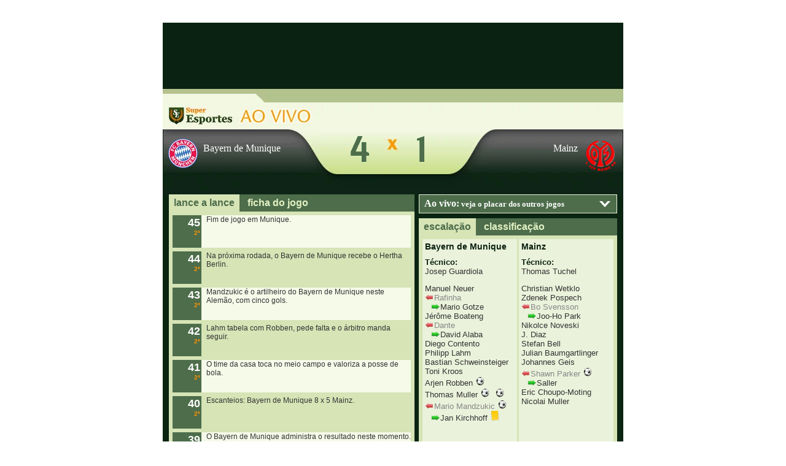

--- FILE ---
content_type: text/html
request_url: https://www.mg.superesportes.com.br/app/ao-vivo/2013/alemao/2013/10/19/ao_vivo_v2,40303/bayern-de-munique-x-mainz.shtml
body_size: 11293
content:

<!DOCTYPE html PUBLIC "-//W3C//DTD XHTML 1.0 Strict//EN" "https://www.w3.org/TR/xhtml1/DTD/xhtml1-strict.dtd">
<html xmlns="https://www.w3.org/1999/xhtml">
<head>
  <title>Superesportes - Bayern de Munique X Mainz</title>
  <meta name="keywords" content="aovivo, placar, futebol, futebol mineiro, futebol brasileiro, futebol internacional, tempo real, ao vivo" />
  <meta name="DC.date.created" content="2013-10-19 11:30:00" />
  <meta name="title" content="Superesportes - Bayern de Munique X Mainz" />
  <meta name="editoria" content="Alemão"/>
  <link rel="stylesheet" type="text/css" href="https://css.mg.superesportes.com.br/blogs_e_colunas/chamada_blogs_capasuper.css" />
  <script type="text/javascript" src="https://js.mg.superesportes.com.br/uaibanner8.js" ></script>
  <link rel="alternate" type="application/rss+xml" title="RSS" href="https://rss.mg.superesportes.com.br/rss,da_aovivo_126952548487.xml"/>

   <script type="text/javascript">var AUTORES_NOTICIA = "";</script>
  <meta http-equiv="Content-Type" content="text/html; charset=iso-8859-1" />
  <link href="https://css.mg.superesportes.com.br/aovivo.css" type="text/css" rel="stylesheet" />
  <link rel="shortcut icon" href="imgs/favicon.ico" type="image/x-icon" />  
  <script type="text/javascript" src="https://js.mg.superesportes.com.br/googleanalytics.js"></script>
  <script src="https://js.mg.superesportes.com.br/fixpng.js" type="text/javascript"></script>
  <script type="text/javascript" src="https://js.mg.superesportes.com.br/googleanalyticsx.js"></script>
  <script src="https://js.mg.superesportes.com.br/orelinhas.js" type="text/javascript"></script>
  


<!-- DECLARACAO TAGS DFP -->

<script type="text/javascript">
(function(){
	var useSSL = 'https:' == document.location.protocol;
	var src = (useSSL ? 'https:' : 'https:') + '//www.googletagservices.com/tag/js/gpt.js';
	document.write('<scr' + 'ipt src="' + src + '"><' + '/scr' + 'ipt>');
})();
</script>

<script type='text/javascript'>

var slot1 = googletag.defineSlot('/6887/uai/superesportes-mg/ao-vivo',[[728,90]],'superbanner-728x90-1').setTargeting('pos',['1']).addService(googletag.pubads());
var slot2 = googletag.defineOutOfPageSlot('/6887/uai/superesportes-mg/ao-vivo','dhtml-1x1-1').setTargeting('formato',['dhtml-1x1']).setTargeting('pos',['1']).addService(googletag.pubads());
googletag.pubads().setTargeting('resolucao',screen.width+'x'+screen.height);
var dispositivo=0;if(screen.width<480){var dispositivo="celular"}else if(screen.width<762){var dispositivo="tablet"}else{var dispositivo="desktop"}googletag.pubads().setTargeting("dispositivo",dispositivo)
googletag.pubads().setTargeting("urldata",window.location.href.split(/\/|,|\.|\&/));
googletag.pubads().setTargeting("titleofpage",document.title);
googletag.pubads().collapseEmptyDivs();
googletag.pubads().enableSyncRendering();

var showdfp=true;var metas=document.getElementsByTagName("meta");for(var x=0,y=metas.length;x<y;x++){if(metas[x].name.toLowerCase()=="keywords"&&metas[x].content.toLowerCase().indexOf("18")!=-1){showdfp=false}}
if(typeof showdfp != 'undefined'){if(showdfp){googletag.enableServices();}}else{googletag.enableServices();}

</script>

<!-- FIM - DECLARACAO TAGS DFP -->




</head>
<body onload="correctPNG();">
<iframe width="100%" height="33" frameborder="0" src="https://barra.uai.com.br/2012/barrauai2012_f.html"> </iframe>
<!------------------------------===========[[ TOPO ]]===========------------------------------>
<div class="container">
    <div class="publicidade" style="position: relative; height: 90px;">

  <div id='superbanner-728x90-1'>
	<script type='text/javascript'>
			googletag.display('superbanner-728x90-1');
	</script>
</div>

</div>

    <div class="topo">
        <div class="menu">
</div>

        <div class="cabecalho" on-error="diagramacao">
                       <div onclick="window.open('https://www.superesportes.com.br','blank')" style="height: 50px; width: 300px; position: absolute; cursor: pointer;"><!-- --></div>

    <div style="position:absolute;margin:0 0 0 546px;*margin:0 0 0 296px;">
       <img src="https://imgs.mg.superesportes.com.br/icones_copadomundo/oferecimento_aovivo.gif" border="0" />
    </div>

    
        <div id="div_radio" class="radio" style="display:none">
		<img id="url_radio"
       onclick="javascript:abrePopup(); return false;"
       src="https://imgs.mg.superesportes.com.br/radio.jpg"
       border="0" style="cursor:pointer" />
        </div>
    
    
	<div class="tempo">
    		<!--15:22-->
	        <br /><!--1° tempo-->
	</div>

	
	    
    		<div class="time1">
    			<img width="50"
            src="https://imgs.mg.superesportes.com.br/bay.png"
            on-error="" /> <p>Bayern de Munique</p>
	        </div>
	        
        	<div class="placar1">
    			<img src="https://imgs.mg.superesportes.com.br/num4.gif" />
	        </div>
		
	
	
	    
    		<div class="time2">
    			<img width="50"
            src="https://imgs.mg.superesportes.com.br/mai.png"
            on-error="" /> <p>Mainz</p>
	        </div>
	        
        	<div class="placar2">
    			<img src="https://imgs.mg.superesportes.com.br/num1.gif" />
	        </div>
		
	
	</div>


<script type="text/javascript">
onload = function(){
  atualizacaoAutomatica = setInterval('window.location.reload()', 30000);
  v_div_radio = document.getElementById('div_radio');
  v_url_radio = document.getElementById('url_radio');
  url = v_url_radio.getAttribute('url')
  if(url){
    v_div_radio.style.display = 'block';
  }
}

outroJogo = function(obj){
    window.open(obj.value,'_blank')
}

abrePopup = function(){
    el_radio = document.getElementById('url_radio')
    url = el_radio.getAttribute('url')
    if(url.indexOf('itatiaia')!= -1){
	    window.open(url,'_blank','toolbar=0,location=0,directories=0,status=0,menubar=0,resizable=0,noresize,width=360,height=630');
    }	
    if(url.indexOf('tupi')!= -1){
	    window.open(url,'_blank','toolbar=0,location=0,directories=0,status=0,menubar=0,resizable=0,noresize,width=730,height=450');
    }
}

</script>

    </div>
<!------------------------------===========[[ BASE 1 ]]===========------------------------------>
    <div class="jogo">
        <div class="col_esq">
            <div class="menu">
                <a href="javascript:orelinhasv2(1)" class="selecionado" id="linkaba_esquerda_1">lance a lance</a>
                <a href="javascript:orelinhasv2(2)" id="linkaba_esquerda_2">ficha do jogo</a>
                <!--<a href="javascript:orelinhasv2(3)" id="linkaba_esquerda_3">participe</a>-->
                <div class="cb"><!-- --></div>
            </div>
            
<div class="info" id="aba_esquerda_1" style="display:block">

            	<div class="zebra_clara">
                	<div class="tempo">
                    	45
                        <div class="tempo2">
                        2º
                        
                        </div>
                    </div>
                    <div class="txt">
                        
                    	Fim de jogo em Munique.
                    </div>
                    <div class="cb"><!-- --></div>
                </div>


            	<div class="zebra_escura">
                	<div class="tempo">
                    	44
                        <div class="tempo2">
                        2º
                        
                        </div>
                    </div>
                    <div class="txt">
                        
                    	Na próxima rodada, o Bayern de Munique recebe o Hertha Berlin.
                    </div>
                    <div class="cb"><!-- --></div>
                </div>


            	<div class="zebra_clara">
                	<div class="tempo">
                    	43
                        <div class="tempo2">
                        2º
                        
                        </div>
                    </div>
                    <div class="txt">
                        
                    	Mandzukic é o artilheiro do Bayern de Munique neste Alemão, com cinco gols.
                    </div>
                    <div class="cb"><!-- --></div>
                </div>


            	<div class="zebra_escura">
                	<div class="tempo">
                    	42
                        <div class="tempo2">
                        2º
                        
                        </div>
                    </div>
                    <div class="txt">
                        
                    	Lahm tabela com Robben, pede falta e o árbitro manda seguir.
                    </div>
                    <div class="cb"><!-- --></div>
                </div>


            	<div class="zebra_clara">
                	<div class="tempo">
                    	41
                        <div class="tempo2">
                        2º
                        
                        </div>
                    </div>
                    <div class="txt">
                        
                    	O time da casa toca no meio campo e valoriza a posse de bola.
                    </div>
                    <div class="cb"><!-- --></div>
                </div>


            	<div class="zebra_escura">
                	<div class="tempo">
                    	40
                        <div class="tempo2">
                        2º
                        
                        </div>
                    </div>
                    <div class="txt">
                        
                    	Escanteios: Bayern de Munique 8 x 5 Mainz.
                    </div>
                    <div class="cb"><!-- --></div>
                </div>


            	<div class="zebra_clara">
                	<div class="tempo">
                    	39
                        <div class="tempo2">
                        2º
                        
                        </div>
                    </div>
                    <div class="txt">
                        
                    	O Bayern de Munique administra o resultado neste momento.
                    </div>
                    <div class="cb"><!-- --></div>
                </div>


            	<div class="zebra_escura">
                	<div class="tempo">
                    	38
                        <div class="tempo2">
                        2º
                        
                        </div>
                    </div>
                    <div class="txt">
                        
                    	Jogos em andamento: Borussia Dortmund 1 X 0 Hannover, Werder Bremen 0 X 0 Freiburg, Eintracht Braunschweig 2 X 2 Schalke 04 e Eintracht Frankfurt 1 X 0 Nuremberg.

                    </div>
                    <div class="cb"><!-- --></div>
                </div>


            	<div class="zebra_clara">
                	<div class="tempo">
                    	37
                        <div class="tempo2">
                        2º
                        
                        </div>
                    </div>
                    <div class="txt">
                        
                    	Faltas cometidas: Bayern de Munique 11 x 12 Mainz.
                    </div>
                    <div class="cb"><!-- --></div>
                </div>


            	<div class="zebra_escura">
                	<div class="tempo">
                    	36
                        <div class="tempo2">
                        2º
                        
                        </div>
                    </div>
                    <div class="txt">
                        
                    	Este é o terceiro gol de Muller neste Alemão.
                    </div>
                    <div class="cb"><!-- --></div>
                </div>


            	<div class="zebra_clara">
                	<div class="tempo">
                    	35
                        <div class="tempo2">
                        2º
                        
                        </div>
                    </div>
                    <div class="txt">
                        <img src="https://imgs.mg.superesportes.com.br/gol.png" />
                    	GOOOLLL DO BAYERN DE MUNIQUE!!!!! Muller cobra o pênalti no canto direito e o goleiro cai para o outro lado.
                    </div>
                    <div class="cb"><!-- --></div>
                </div>


            	<div class="zebra_escura">
                	<div class="tempo">
                    	35
                        <div class="tempo2">
                        2º
                        
                        </div>
                    </div>
                    <div class="txt">
                        
                    	GOOOLLL DO BAYERN DE MUNIQUE!!!!!

                    </div>
                    <div class="cb"><!-- --></div>
                </div>


            	<div class="zebra_clara">
                	<div class="tempo">
                    	34
                        <div class="tempo2">
                        2º
                        
                        </div>
                    </div>
                    <div class="txt">
                        
                    	PÊNALTI PARA O BAYERN DE MUNIQUE!!!!! Schweinsteiger é empurrado pelas costas dentro da área.
                    </div>
                    <div class="cb"><!-- --></div>
                </div>


            	<div class="zebra_escura">
                	<div class="tempo">
                    	33
                        <div class="tempo2">
                        2º
                        
                        </div>
                    </div>
                    <div class="txt">
                        <img src="https://imgs.mg.superesportes.com.br/jogador_substituir.png" />
                    	O Mainz mexe. Parker sai para a entrada de Saller.
                    </div>
                    <div class="cb"><!-- --></div>
                </div>


            	<div class="zebra_clara">
                	<div class="tempo">
                    	32
                        <div class="tempo2">
                        2º
                        
                        </div>
                    </div>
                    <div class="txt">
                        
                    	Geis cobra falta frontal e Neuer encaixa no meio do gol.
                    </div>
                    <div class="cb"><!-- --></div>
                </div>


            	<div class="zebra_escura">
                	<div class="tempo">
                    	31
                        <div class="tempo2">
                        2º
                        
                        </div>
                    </div>
                    <div class="txt">
                        <img src="https://imgs.mg.superesportes.com.br/cartao_amarelo.png" />
                    	Kirchhoff perde a bola para Muller, faz a falta e recebe amarelo.
                    </div>
                    <div class="cb"><!-- --></div>
                </div>


            	<div class="zebra_clara">
                	<div class="tempo">
                    	30
                        <div class="tempo2">
                        2º
                        
                        </div>
                    </div>
                    <div class="txt">
                        
                    	Finalizações: Bayern de Munique 17 x 12 Mainz.
                    </div>
                    <div class="cb"><!-- --></div>
                </div>


            	<div class="zebra_escura">
                	<div class="tempo">
                    	29
                        <div class="tempo2">
                        2º
                        
                        </div>
                    </div>
                    <div class="txt">
                        
                    	Svensson, do Mainz, tem um grande retrospecto contra o Bayern de Munique: três vitórias, dois empates e apenas uma derrota.
                    </div>
                    <div class="cb"><!-- --></div>
                </div>


            	<div class="zebra_clara">
                	<div class="tempo">
                    	28
                        <div class="tempo2">
                        2º
                        
                        </div>
                    </div>
                    <div class="txt">
                        <img src="https://imgs.mg.superesportes.com.br/jogador_substituir.png" />
                    	Última alteração no time da casa. Kirchhoff entra no lugar de Mandzukic, que sai bravo.
                    </div>
                    <div class="cb"><!-- --></div>
                </div>


            	<div class="zebra_escura">
                	<div class="tempo">
                    	27
                        <div class="tempo2">
                        2º
                        
                        </div>
                    </div>
                    <div class="txt">
                        
                    	Jogos em andamento: Borussia Dortmund 1 X 0 Hannover, Werder Bremen 0 X 0 Freiburg, Eintracht Braunschweig 2 X 2 Schalke 04 e Eintracht Frankfurt 1 X 0 Nuremberg.
                    </div>
                    <div class="cb"><!-- --></div>
                </div>


            	<div class="zebra_clara">
                	<div class="tempo">
                    	26
                        <div class="tempo2">
                        2º
                        
                        </div>
                    </div>
                    <div class="txt">
                        
                    	Mandzukic é flagrado em posição de impedimento.
                    </div>
                    <div class="cb"><!-- --></div>
                </div>


            	<div class="zebra_escura">
                	<div class="tempo">
                    	25
                        <div class="tempo2">
                        2º
                        
                        </div>
                    </div>
                    <div class="txt">
                        
                    	UUUUUHHHHH!!!!! Robben cruza da esquerda, Kroos finaliza de esquerda e Wetklo faz uma grande defesa.
                    </div>
                    <div class="cb"><!-- --></div>
                </div>


            	<div class="zebra_clara">
                	<div class="tempo">
                    	24
                        <div class="tempo2">
                        2º
                        
                        </div>
                    </div>
                    <div class="txt">
                        
                    	Este é o quinto gol de Mandzukic neste Alemão.
                    </div>
                    <div class="cb"><!-- --></div>
                </div>


            	<div class="zebra_escura">
                	<div class="tempo">
                    	23
                        <div class="tempo2">
                        2º
                        
                        </div>
                    </div>
                    <div class="txt">
                        <img src="https://imgs.mg.superesportes.com.br/gol.png" />
                    	GOOOLLL DO BAYERN DE MUNIQUE!!!!! Gotze cruza rasteiro da direita e Mandzukic aparece dentro da pequena área para completar.
                    </div>
                    <div class="cb"><!-- --></div>
                </div>


            	<div class="zebra_clara">
                	<div class="tempo">
                    	23
                        <div class="tempo2">
                        2º
                        
                        </div>
                    </div>
                    <div class="txt">
                        
                    	GOOOLLL DO BAYERN DE MUNIQUE!!!!!
                    </div>
                    <div class="cb"><!-- --></div>
                </div>


            	<div class="zebra_escura">
                	<div class="tempo">
                    	22
                        <div class="tempo2">
                        2º
                        
                        </div>
                    </div>
                    <div class="txt">
                        
                    	UUUUUHHHHH!!!!! Parker chuta rasteiro da entrada da área e assusta Neuer.
                    </div>
                    <div class="cb"><!-- --></div>
                </div>


            	<div class="zebra_clara">
                	<div class="tempo">
                    	21
                        <div class="tempo2">
                        2º
                        
                        </div>
                    </div>
                    <div class="txt">
                        
                    	UUUUUHHHHH!!!!! Geis bate escanteio da esquerda e Moting cabeceia à esquerda do gol com perigo.
                    </div>
                    <div class="cb"><!-- --></div>
                </div>


            	<div class="zebra_escura">
                	<div class="tempo">
                    	20
                        <div class="tempo2">
                        2º
                        
                        </div>
                    </div>
                    <div class="txt">
                        
                    	UUUUUHHHHH!!!!! Após cobrança de escanteio ensaiada, Moting solta uma e Neuer espalma.
                    </div>
                    <div class="cb"><!-- --></div>
                </div>


            	<div class="zebra_clara">
                	<div class="tempo">
                    	19
                        <div class="tempo2">
                        2º
                        
                        </div>
                    </div>
                    <div class="txt">
                        
                    	UUUUUHHHHH!!!!! Muller recebe passe em profundidade e chuta cruzado para boa defesa de Neuer.
                    </div>
                    <div class="cb"><!-- --></div>
                </div>


            	<div class="zebra_escura">
                	<div class="tempo">
                    	18
                        <div class="tempo2">
                        2º
                        
                        </div>
                    </div>
                    <div class="txt">
                        
                    	Escanteios: Bayern de Munique 7 x 1 Mainz.
                    </div>
                    <div class="cb"><!-- --></div>
                </div>


            	<div class="zebra_clara">
                	<div class="tempo">
                    	17
                        <div class="tempo2">
                        2º
                        
                        </div>
                    </div>
                    <div class="txt">
                        
                    	Alaba solta uma bomba de longe e isola a bola.
                    </div>
                    <div class="cb"><!-- --></div>
                </div>


            	<div class="zebra_escura">
                	<div class="tempo">
                    	16
                        <div class="tempo2">
                        2º
                        
                        </div>
                    </div>
                    <div class="txt">
                        
                    	Alaba cobra falta de longe e carimba a barreira.
                    </div>
                    <div class="cb"><!-- --></div>
                </div>


            	<div class="zebra_clara">
                	<div class="tempo">
                    	15
                        <div class="tempo2">
                        2º
                        
                        </div>
                    </div>
                    <div class="txt">
                        
                    	O Mainz não consegue passar do meio campo neste segundo tempo.
                    </div>
                    <div class="cb"><!-- --></div>
                </div>


            	<div class="zebra_escura">
                	<div class="tempo">
                    	14
                        <div class="tempo2">
                        2º
                        
                        </div>
                    </div>
                    <div class="txt">
                        
                    	Nas últimas 38 partidas nas quais Ribéry jogou pelo Bayern de Munique no Alemão a equipe não perdeu.
                    </div>
                    <div class="cb"><!-- --></div>
                </div>


            	<div class="zebra_clara">
                	<div class="tempo">
                    	13
                        <div class="tempo2">
                        2º
                        
                        </div>
                    </div>
                    <div class="txt">
                        
                    	Moting chuta forte de fora da área e erra o alvo.
                    </div>
                    <div class="cb"><!-- --></div>
                </div>


            	<div class="zebra_escura">
                	<div class="tempo">
                    	12
                        <div class="tempo2">
                        2º
                        
                        </div>
                    </div>
                    <div class="txt">
                        
                    	Parker é lançado e o impedimento é marcado.
                    </div>
                    <div class="cb"><!-- --></div>
                </div>


            	<div class="zebra_clara">
                	<div class="tempo">
                    	11
                        <div class="tempo2">
                        2º
                        
                        </div>
                    </div>
                    <div class="txt">
                        <img src="https://imgs.mg.superesportes.com.br/jogador_substituir.png" />
                    	Primeira alteração no Mainz. Park entra no lugar de Svensson.
                    </div>
                    <div class="cb"><!-- --></div>
                </div>


            	<div class="zebra_escura">
                	<div class="tempo">
                    	10
                        <div class="tempo2">
                        2º
                        
                        </div>
                    </div>
                    <div class="txt">
                        
                    	Muller recebe dentro da área e o auxiliar ergue a bandeira.
                    </div>
                    <div class="cb"><!-- --></div>
                </div>


            	<div class="zebra_clara">
                	<div class="tempo">
                    	09
                        <div class="tempo2">
                        2º
                        
                        </div>
                    </div>
                    <div class="txt">
                        
                    	Em apenas seis minutos o time da casa vira a partida e continua em cima do Mainz.
                    </div>
                    <div class="cb"><!-- --></div>
                </div>


            	<div class="zebra_escura">
                	<div class="tempo">
                    	08
                        <div class="tempo2">
                        2º
                        
                        </div>
                    </div>
                    <div class="txt">
                        
                    	UUUUUHHHHH!!!!! recebe na entrada da área e chuta forte para Wetklo espalmar.
                    </div>
                    <div class="cb"><!-- --></div>
                </div>


            	<div class="zebra_clara">
                	<div class="tempo">
                    	07
                        <div class="tempo2">
                        2º
                        
                        </div>
                    </div>
                    <div class="txt">
                        
                    	Este é o segundo gol de Muller neste Alemão.
                    </div>
                    <div class="cb"><!-- --></div>
                </div>


            	<div class="zebra_escura">
                	<div class="tempo">
                    	06
                        <div class="tempo2">
                        2º
                        
                        </div>
                    </div>
                    <div class="txt">
                        <img src="https://imgs.mg.superesportes.com.br/gol.png" />
                    	GOOOLLL DO BAYERN DE MUNIQUE!!!!! Lahm cruza rasteiro da direita, Gotze escora, Robben toca para o meio da área e Muller completa para as redes.
                    </div>
                    <div class="cb"><!-- --></div>
                </div>


            	<div class="zebra_clara">
                	<div class="tempo">
                    	05
                        <div class="tempo2">
                        2º
                        
                        </div>
                    </div>
                    <div class="txt">
                        
                    	Este é o terceiro gol de Robben neste Alemão.
                    </div>
                    <div class="cb"><!-- --></div>
                </div>


            	<div class="zebra_escura">
                	<div class="tempo">
                    	04
                        <div class="tempo2">
                        2º
                        
                        </div>
                    </div>
                    <div class="txt">
                        <img src="https://imgs.mg.superesportes.com.br/gol.png" />
                    	GOOOLLL DO BAYERN DE MUNIQUE!!!!! Robben recebe ótimo passe de Gotze dentro da área e toca no canto direito de Wetklo. 
                    </div>
                    <div class="cb"><!-- --></div>
                </div>


            	<div class="zebra_clara">
                	<div class="tempo">
                    	03
                        <div class="tempo2">
                        2º
                        
                        </div>
                    </div>
                    <div class="txt">
                        
                    	Muller levanta a bola da direita e Svensson afasta.
                    </div>
                    <div class="cb"><!-- --></div>
                </div>


            	<div class="zebra_escura">
                	<div class="tempo">
                    	02
                        <div class="tempo2">
                        2º
                        
                        </div>
                    </div>
                    <div class="txt">
                        
                    	O Bayern de Munique começa o segundo tempo pressionando o Mainz.
                    </div>
                    <div class="cb"><!-- --></div>
                </div>


            	<div class="zebra_clara">
                	<div class="tempo">
                    	01
                        <div class="tempo2">
                        2º
                        
                        </div>
                    </div>
                    <div class="txt">
                        
                    	Alaba cruza da esquerda e Mandzukic cabeceia para fora.
                    </div>
                    <div class="cb"><!-- --></div>
                </div>


            	<div class="zebra_escura">
                	<div class="tempo">
                    	00
                        <div class="tempo2">
                        2º
                        
                        </div>
                    </div>
                    <div class="txt">
                        <img src="https://imgs.mg.superesportes.com.br/jogador_substituir.png" />
                    	O Bayern de Munique mexe no intervalo. Rafinha sai para a entrada de Gotze.
                    </div>
                    <div class="cb"><!-- --></div>
                </div>


            	<div class="zebra_clara">
                	<div class="tempo">
                    	00
                        <div class="tempo2">
                        2º
                        
                        </div>
                    </div>
                    <div class="txt">
                        
                    	Começa a etapa final.

                    </div>
                    <div class="cb"><!-- --></div>
                </div>


            	<div class="zebra_escura">
                	<div class="tempo">
                    	47
                        <div class="tempo2">
                        1º
                        
                        </div>
                    </div>
                    <div class="txt">
                        
                    	Final do primeiro tempo na Allianz Arena.
                    </div>
                    <div class="cb"><!-- --></div>
                </div>


            	<div class="zebra_clara">
                	<div class="tempo">
                    	46
                        <div class="tempo2">
                        1º
                        
                        </div>
                    </div>
                    <div class="txt">
                        
                    	Geis chuta colocado de fora da área e manda sobre o gol.
                    </div>
                    <div class="cb"><!-- --></div>
                </div>


            	<div class="zebra_escura">
                	<div class="tempo">
                    	45
                        <div class="tempo2">
                        1º
                        
                        </div>
                    </div>
                    <div class="txt">
                        
                    	Este é o primeiro gol de Parker neste Alemão.
                    </div>
                    <div class="cb"><!-- --></div>
                </div>


            	<div class="zebra_clara">
                	<div class="tempo">
                    	44
                        <div class="tempo2">
                        1º
                        
                        </div>
                    </div>
                    <div class="txt">
                        <img src="https://imgs.mg.superesportes.com.br/gol.png" />
                    	GOOOLLL DO MAINZ!!!! Após lançamento longo, Boateng falha e a bola sobra para Parker, que dribla Neuer e manda para as redes.
                    </div>
                    <div class="cb"><!-- --></div>
                </div>


            	<div class="zebra_escura">
                	<div class="tempo">
                    	43
                        <div class="tempo2">
                        1º
                        
                        </div>
                    </div>
                    <div class="txt">
                        
                    	Robben cobra escanteio da direita e Boateng cabeceia para fora.
                    </div>
                    <div class="cb"><!-- --></div>
                </div>


            	<div class="zebra_clara">
                	<div class="tempo">
                    	42
                        <div class="tempo2">
                        1º
                        
                        </div>
                    </div>
                    <div class="txt">
                        <img src="https://imgs.mg.superesportes.com.br/jogador_substituir.png" />
                    	Primeira mudança no Bayern de Munique. Alaba entra no lugar de Dante, machucado.
                    </div>
                    <div class="cb"><!-- --></div>
                </div>


            	<div class="zebra_escura">
                	<div class="tempo">
                    	41
                        <div class="tempo2">
                        1º
                        
                        </div>
                    </div>
                    <div class="txt">
                        
                    	Bell cruza da direita e Neuer vai no alto para ficar com a bola.
                    </div>
                    <div class="cb"><!-- --></div>
                </div>


            	<div class="zebra_clara">
                	<div class="tempo">
                    	40
                        <div class="tempo2">
                        1º
                        
                        </div>
                    </div>
                    <div class="txt">
                        
                    	Moting tente a jogada individual pela esquerda e acaba desarmado por Lahm.
                    </div>
                    <div class="cb"><!-- --></div>
                </div>


            	<div class="zebra_escura">
                	<div class="tempo">
                    	39
                        <div class="tempo2">
                        1º
                        
                        </div>
                    </div>
                    <div class="txt">
                        
                    	Na última rodada, o Mainz empatou em casa com o Hoffenheim em 2 a 2.
                    </div>
                    <div class="cb"><!-- --></div>
                </div>


            	<div class="zebra_clara">
                	<div class="tempo">
                    	38
                        <div class="tempo2">
                        1º
                        
                        </div>
                    </div>
                    <div class="txt">
                        
                    	Dante cai no gramado sentindo uma pancada na perna esquerda e recebe atendimento médico.
                    </div>
                    <div class="cb"><!-- --></div>
                </div>


            	<div class="zebra_escura">
                	<div class="tempo">
                    	37
                        <div class="tempo2">
                        1º
                        
                        </div>
                    </div>
                    <div class="txt">
                        
                    	Muller é lançado no ataque e o auxiliar ergue a bandeira.
                    </div>
                    <div class="cb"><!-- --></div>
                </div>


            	<div class="zebra_clara">
                	<div class="tempo">
                    	36
                        <div class="tempo2">
                        1º
                        
                        </div>
                    </div>
                    <div class="txt">
                        
                    	Finalizações: Bayern de Munique 3 x 3 Mainz.
                    </div>
                    <div class="cb"><!-- --></div>
                </div>


            	<div class="zebra_escura">
                	<div class="tempo">
                    	35
                        <div class="tempo2">
                        1º
                        
                        </div>
                    </div>
                    <div class="txt">
                        
                    	UUUUUHHHHH!!!!! Parker arranca da intermediária e chuta forte com perigo sobre o gol.
                    </div>
                    <div class="cb"><!-- --></div>
                </div>


            	<div class="zebra_clara">
                	<div class="tempo">
                    	34
                        <div class="tempo2">
                        1º
                        
                        </div>
                    </div>
                    <div class="txt">
                        
                    	Robben chuta da entrada da área e manda à esquerda do gol.
                    </div>
                    <div class="cb"><!-- --></div>
                </div>


            	<div class="zebra_escura">
                	<div class="tempo">
                    	33
                        <div class="tempo2">
                        1º
                        
                        </div>
                    </div>
                    <div class="txt">
                        
                    	Parker arrisca da entrada da área e isola a bola.
                    </div>
                    <div class="cb"><!-- --></div>
                </div>


            	<div class="zebra_clara">
                	<div class="tempo">
                    	32
                        <div class="tempo2">
                        1º
                        
                        </div>
                    </div>
                    <div class="txt">
                        
                    	Kroos bate escanteio da direita e o árbitro assinala falta de Dante. 
                    </div>
                    <div class="cb"><!-- --></div>
                </div>


            	<div class="zebra_escura">
                	<div class="tempo">
                    	31
                        <div class="tempo2">
                        1º
                        
                        </div>
                    </div>
                    <div class="txt">
                        
                    	Rafinha cruza da direita e Svensson afasta de cabeça.
                    </div>
                    <div class="cb"><!-- --></div>
                </div>


            	<div class="zebra_clara">
                	<div class="tempo">
                    	30
                        <div class="tempo2">
                        1º
                        
                        </div>
                    </div>
                    <div class="txt">
                        
                    	Na última rodada, o Bayern de Munique empatou fora de casa contra o Bayer Leverkusen em 1 a 1.
                    </div>
                    <div class="cb"><!-- --></div>
                </div>


            	<div class="zebra_escura">
                	<div class="tempo">
                    	29
                        <div class="tempo2">
                        1º
                        
                        </div>
                    </div>
                    <div class="txt">
                        
                    	Schweinsteiger tenta o chute de fora da área e é travado por Muller.
                    </div>
                    <div class="cb"><!-- --></div>
                </div>


            	<div class="zebra_clara">
                	<div class="tempo">
                    	28
                        <div class="tempo2">
                        1º
                        
                        </div>
                    </div>
                    <div class="txt">
                        
                    	Contento levanta a bola da esquerda e Wetklo fica com a bola.
                    </div>
                    <div class="cb"><!-- --></div>
                </div>


            	<div class="zebra_escura">
                	<div class="tempo">
                    	27
                        <div class="tempo2">
                        1º
                        
                        </div>
                    </div>
                    <div class="txt">
                        
                    	Após cruzamento da esquerda, Diaz afasta de cabeça antes da conclusão de Mandzukic.
                    </div>
                    <div class="cb"><!-- --></div>
                </div>


            	<div class="zebra_clara">
                	<div class="tempo">
                    	26
                        <div class="tempo2">
                        1º
                        
                        </div>
                    </div>
                    <div class="txt">
                        
                    	Impedimentos: Bayern de Munique 1 x 3 Mainz.
                    </div>
                    <div class="cb"><!-- --></div>
                </div>


            	<div class="zebra_escura">
                	<div class="tempo">
                    	25
                        <div class="tempo2">
                        1º
                        
                        </div>
                    </div>
                    <div class="txt">
                        
                    	O Mainz iniciou esta nona rodada do Alemão na décima posição, com dez pontos.
                    </div>
                    <div class="cb"><!-- --></div>
                </div>


            	<div class="zebra_clara">
                	<div class="tempo">
                    	24
                        <div class="tempo2">
                        1º
                        
                        </div>
                    </div>
                    <div class="txt">
                        
                    	Muller recebe dentro da área e é travado na bola por Baumgartlinger.
                    </div>
                    <div class="cb"><!-- --></div>
                </div>


            	<div class="zebra_escura">
                	<div class="tempo">
                    	23
                        <div class="tempo2">
                        1º
                        
                        </div>
                    </div>
                    <div class="txt">
                        
                    	O Mainz se defende muito bem e o Bayern de Munique não consegue vazar o ferrolho.
                    </div>
                    <div class="cb"><!-- --></div>
                </div>


            	<div class="zebra_clara">
                	<div class="tempo">
                    	22
                        <div class="tempo2">
                        1º
                        
                        </div>
                    </div>
                    <div class="txt">
                        
                    	Jogos em andamento: Borussia Dortmund 1 X 0 Hannover, Werder Bremen 0 X 0 Freiburg, Eintracht Braunschweig 1 X 0 Schalke 04 e Eintracht Frankfurt 0 X 0 Nuremberg.
                    </div>
                    <div class="cb"><!-- --></div>
                </div>


            	<div class="zebra_escura">
                	<div class="tempo">
                    	21
                        <div class="tempo2">
                        1º
                        
                        </div>
                    </div>
                    <div class="txt">
                        
                    	Faltas cometidas: Bayern de Munique 2 x 4 Mainz.
                    </div>
                    <div class="cb"><!-- --></div>
                </div>


            	<div class="zebra_clara">
                	<div class="tempo">
                    	20
                        <div class="tempo2">
                        1º
                        
                        </div>
                    </div>
                    <div class="txt">
                        
                    	Kroos bate falta da direita para área e Dante cabeceia sobre o gol.
                    </div>
                    <div class="cb"><!-- --></div>
                </div>


            	<div class="zebra_escura">
                	<div class="tempo">
                    	19
                        <div class="tempo2">
                        1º
                        
                        </div>
                    </div>
                    <div class="txt">
                        
                    	Parker recebe passe no ataque e o impedimento é marcado.
                    </div>
                    <div class="cb"><!-- --></div>
                </div>


            	<div class="zebra_clara">
                	<div class="tempo">
                    	18
                        <div class="tempo2">
                        1º
                        
                        </div>
                    </div>
                    <div class="txt">
                        
                    	O Bayern de Munique ainda não finalizou uma vez se quer no gol de Wetklo.
                    </div>
                    <div class="cb"><!-- --></div>
                </div>


            	<div class="zebra_escura">
                	<div class="tempo">
                    	17
                        <div class="tempo2">
                        1º
                        
                        </div>
                    </div>
                    <div class="txt">
                        
                    	Lahm levanta a bola da direita e Svensson corta de bico.
                    </div>
                    <div class="cb"><!-- --></div>
                </div>


            	<div class="zebra_clara">
                	<div class="tempo">
                    	16
                        <div class="tempo2">
                        1º
                        
                        </div>
                    </div>
                    <div class="txt">
                        
                    	Moting é lançado na direita e o auxiliar ergue a bandeira.
                    </div>
                    <div class="cb"><!-- --></div>
                </div>


            	<div class="zebra_escura">
                	<div class="tempo">
                    	15
                        <div class="tempo2">
                        1º
                        
                        </div>
                    </div>
                    <div class="txt">
                        
                    	Posse de bola: Bayern de Munique 72% x 28% Mainz.
                    </div>
                    <div class="cb"><!-- --></div>
                </div>


            	<div class="zebra_clara">
                	<div class="tempo">
                    	14
                        <div class="tempo2">
                        1º
                        
                        </div>
                    </div>
                    <div class="txt">
                        
                    	Robben bate escanteio da esquerda, Dante cabeceia para dentro da área e Moting corta.
                    </div>
                    <div class="cb"><!-- --></div>
                </div>


            	<div class="zebra_escura">
                	<div class="tempo">
                    	13
                        <div class="tempo2">
                        1º
                        
                        </div>
                    </div>
                    <div class="txt">
                        
                    	Rafinha cruza da direita e Noveski afasta de cabeça.
                    </div>
                    <div class="cb"><!-- --></div>
                </div>


            	<div class="zebra_clara">
                	<div class="tempo">
                    	12
                        <div class="tempo2">
                        1º
                        
                        </div>
                    </div>
                    <div class="txt">
                        
                    	Moting faz lançamento longo e manda direto pela linha de fundo.
                    </div>
                    <div class="cb"><!-- --></div>
                </div>


            	<div class="zebra_escura">
                	<div class="tempo">
                    	11
                        <div class="tempo2">
                        1º
                        
                        </div>
                    </div>
                    <div class="txt">
                        
                    	Geis arrisca da entrada da área e manda à direita do gol.
                    </div>
                    <div class="cb"><!-- --></div>
                </div>


            	<div class="zebra_clara">
                	<div class="tempo">
                    	10
                        <div class="tempo2">
                        1º
                        
                        </div>
                    </div>
                    <div class="txt">
                        
                    	Agora é a vez de Parker ser flagrado em posição de impedimento.
                    </div>
                    <div class="cb"><!-- --></div>
                </div>


            	<div class="zebra_escura">
                	<div class="tempo">
                    	09
                        <div class="tempo2">
                        1º
                        
                        </div>
                    </div>
                    <div class="txt">
                        
                    	Kroos lança e Muller recebe sozinho dentro da área, mas o auxiliar ergue a bandeira equivocadamente.
                    </div>
                    <div class="cb"><!-- --></div>
                </div>


            	<div class="zebra_clara">
                	<div class="tempo">
                    	08
                        <div class="tempo2">
                        1º
                        
                        </div>
                    </div>
                    <div class="txt">
                        
                    	O Bayern de Munique iniciou esta nona rodada na liderança do Alemão, com 20 pontos.
                    </div>
                    <div class="cb"><!-- --></div>
                </div>


            	<div class="zebra_escura">
                	<div class="tempo">
                    	07
                        <div class="tempo2">
                        1º
                        
                        </div>
                    </div>
                    <div class="txt">
                        
                    	Lahm faz a enfiada forte demais e Wetklo fica com a bola.
                    </div>
                    <div class="cb"><!-- --></div>
                </div>


            	<div class="zebra_clara">
                	<div class="tempo">
                    	06
                        <div class="tempo2">
                        1º
                        
                        </div>
                    </div>
                    <div class="txt">
                        
                    	Dante faz lançamento longo e manda nas mãos de Wetklo.
                    </div>
                    <div class="cb"><!-- --></div>
                </div>


            	<div class="zebra_escura">
                	<div class="tempo">
                    	05
                        <div class="tempo2">
                        1º
                        
                        </div>
                    </div>
                    <div class="txt">
                        
                    	O Mainz cobra falta da direita para área e o primeiro impedimento do jogo é marcado.
                    </div>
                    <div class="cb"><!-- --></div>
                </div>


            	<div class="zebra_clara">
                	<div class="tempo">
                    	04
                        <div class="tempo2">
                        1º
                        
                        </div>
                    </div>
                    <div class="txt">
                        
                    	Geis tenta a jogada individual pela direita e acaba desarmado por Dante.
                    </div>
                    <div class="cb"><!-- --></div>
                </div>


            	<div class="zebra_escura">
                	<div class="tempo">
                    	03
                        <div class="tempo2">
                        1º
                        
                        </div>
                    </div>
                    <div class="txt">
                        
                    	Robben cruza da direita, Mandzukic escora de cabeça e Svensson afasta o perigo.
                    </div>
                    <div class="cb"><!-- --></div>
                </div>


            	<div class="zebra_clara">
                	<div class="tempo">
                    	02
                        <div class="tempo2">
                        1º
                        
                        </div>
                    </div>
                    <div class="txt">
                        
                    	O Bayern de Munique começa a partida rodando a bola no meio campo.
                    </div>
                    <div class="cb"><!-- --></div>
                </div>


            	<div class="zebra_escura">
                	<div class="tempo">
                    	01
                        <div class="tempo2">
                        1º
                        
                        </div>
                    </div>
                    <div class="txt">
                        
                    	Dante faz o passe forte demais na direita para Rafinha e manda direto pela linha lateral.
                    </div>
                    <div class="cb"><!-- --></div>
                </div>


            	<div class="zebra_clara">
                	<div class="tempo">
                    	00
                        <div class="tempo2">
                        1º
                        
                        </div>
                    </div>
                    <div class="txt">
                        
                    	Começa o jogo. Acompanhe Bayern de Munique x Mainz, minuto-a-minuto. A narração é de Erlei Gobi!!!
                    </div>
                    <div class="cb"><!-- --></div>
                </div>


            	<div class="zebra_escura">
                	<div class="tempo">
                    	00
                        <div class="tempo2">
                        1º
                        
                        </div>
                    </div>
                    <div class="txt">
                        
                    	Times em campo para o início da partida.
                    </div>
                    <div class="cb"><!-- --></div>
                </div>


            	<div class="zebra_clara">
                	<div class="tempo">
                    	00
                        <div class="tempo2">
                        1º
                        
                        </div>
                    </div>
                    <div class="txt">
                        
                    	As equipes já se enfrentaram em 14 oportunidades, com nove vitórias do Bayern de Munique, três do Mainz e dois empates.
                    </div>
                    <div class="cb"><!-- --></div>
                </div>


            	<div class="zebra_escura">
                	<div class="tempo">
                    	00
                        <div class="tempo2">
                        1º
                        
                        </div>
                    </div>
                    <div class="txt">
                        
                    	O Mainz não vence há cinco rodadas e precisa de um triunfo para não continuar despencando na tabela.
                    </div>
                    <div class="cb"><!-- --></div>
                </div>


            	<div class="zebra_clara">
                	<div class="tempo">
                    	00
                        <div class="tempo2">
                        1º
                        
                        </div>
                    </div>
                    <div class="txt">
                        
                    	O Bayern de Munique ainda não perdeu neste Alemão e busca os três pontos para se manter na liderança.
                    </div>
                    <div class="cb"><!-- --></div>
                </div>


            	<div class="zebra_escura">
                	<div class="tempo">
                    	00
                        <div class="tempo2">
                        1º
                        
                        </div>
                    </div>
                    <div class="txt">
                        
                    	Bayern de Munique e Mainz se enfrentam pela nona rodada do Alemão, na Allianz Arena.

                    </div>
                    <div class="cb"><!-- --></div>
                </div>


            	<div class="zebra_clara">
                	<div class="tempo">
                    	00
                        <div class="tempo2">
                        1º
                        
                        </div>
                    </div>
                    <div class="txt">
                        
                    	Árbitro: Thorsten Kinhöfer. Assistentes: Detlef Scheppe e Christian Fischer.
                    </div>
                    <div class="cb"><!-- --></div>
                </div>


            	<div class="zebra_escura">
                	<div class="tempo">
                    	00
                        <div class="tempo2">
                        1º
                        
                        </div>
                    </div>
                    <div class="txt">
                        
                    	Aguardando o início da partida.
                    </div>
                    <div class="cb"><!-- --></div>
                </div>

</div>

             
            <!-- MENU FICHA JOGO -->
<div id="aba_esquerda_2" style="display:none">
  <div class="info">
          <b>Cidade: </b>Munique<br />
          <b>Estádio: </b>Allianz Arena<br />
          <!--
          <img src="imgs/foto_mineirao.jpg" alt="" />
          -->
          <b>Arbitragem:</b><br />
          Árbitro: Thorsten Kinhöfer<br />
          Auxiliar 1:  Detlef Scheppe<br />
          Auxiliar 2: Christian Fischer<br /><br />
          <br />
  </div>
</div>
<!-- MENU PARTICIPAÇÃO-->
<div id="aba_esquerda_3" style="display:none">
<div class="info">
	<span>Em Breve</span>
<!--
  <div class="tempo"><div class="btoy"><p>Forum do jogo</p></div><div class="btox"><img src="imgs/bto_link.gif"/></div></div>
  <div class="tempo"><div class="btoy"><p>Enquete do jogo</p></div><div class="btox"><img src="imgs/bto_link.gif"/></div></div>
  -->
</div>
</div>

        </div>
        <div class="col_dir">
            

<style>

/* inicio: classes para a nova drop de placares */
.resultados a:hover{text-decoration:none;}.resultados ul{width:100%;text-align:center;}.resultados ul li{border:none;padding:0 15px;*padding:0 8px;color:#4D6D4B;font-size:35px;font-weight:bold;}.resultados ul li img{margin-bottom:-8px;}.resultados_chamada{font-family:"Trebuchet MS";font-weight:bold;size:14px;color:#FFFFFF;background:#4D6D4B;line-height:28px;padding-left:8px;border:#EBF2DB 1px solid;margin-bottom:8px;}.resultados_chamada span{font-size:16px;}.resultados_chamada img{float:right;margin:10px 10px 0;*margin:-20px 0 0 -30px;}.resultados_placares{position:absolute;margin:-8px 0 8px 0;background:#EBF2DB;padding:12px;width:299px;max-height:490px;_height:490px;overflow:auto;}.resultados_placares placar_jogo{padding:8px 0 8px 0;text-align:center;}.a_drop .resultados_placares{display:none;}.resultados a:hover .resultados_placares{display:block;}.info2{height:461px;}.col_dir .time1, .col_dir .time2{height:452px;}
/* inicio: necessario apra fazer a ação over funcionar no ie6 - deve ficar no final do arquivo de css */
* html * { color: expression( (function(who){ if(!who.MXPC){who.MXPC = '1';if(who.nodeName != 'A'){who.onmouseenter=function(){ who.className += ' hover'};who.onmouseleave=function(){ who.className = who.className.replace(' hover','')}; }(who==who.parentNode.firstChild) ? who.className += ' first-child' : '' ;} } )(this) , 'auto') }

.table_classificacao{width:100%;}
.table_classificacao td{color:#568152;background:#efefef;padding:6px;font-size:13px;}
.table_header td{background:url(https://imgs.mg.hom.superesportes.com.br/tableheader_bg.jpg) top left repeat-x;font-weight:bold;text-transform:uppercase;font-size:14px;}

</style>



<div class="resultados">
	<a href="javascript:void(0);" class="a_drop" style="cursor:default;">

        <div class="resultados_chamada">
            <span>Ao vivo:</span> veja o placar dos outros jogos
            <img src="https://imgs.mg.superesportes.com.br/seta.gif" border="0" />
        </div>

        <div class="resultados_placares">
            
                <ul style="cursor:pointer;"
                    onclick="outroJogo(this)"
                    url="https://www.mg.superesportes.com.br/app/ao-vivo/2013/alemao/2013/10/19/ao_vivo_v2,40301/borussia-dortmund-x-hannover.shtml">
                    <li><img width="40" on-error=""
                             src="https://imgs.mg.superesportes.com.br/bdo.png"
                             border="0"
                             alt="Borussia Dortmund"
                             title="Borussia Dortmund"></li>
                    <li>1</li>
                    <li>x</li>
                    <li>0</li>
                    <li><img width="40" on-error=""
                             src="https://imgs.mg.superesportes.com.br/han.png"
                             border="0" alt="Hannover"
                             title="Hannover"></li>
                </ul>
            
            
                <ul style="cursor:pointer;"
                    onclick="outroJogo(this)"
                    url="https://www.mg.superesportes.com.br/app/ao-vivo/2013/alemao/2013/10/19/ao_vivo_v2,40305/werder-bremen-x-freiburg.shtml">
                    <li><img width="40" on-error=""
                             src="https://imgs.mg.superesportes.com.br/wbr.png"
                             border="0" alt="Werder Bremen"
                             title="Werder Bremen"></li>
                    <li>0</li>
                    <li>x</li>
                    <li>0</li>
                    <li><img width="40" on-error=""
                             src="https://imgs.mg.superesportes.com.br/frg.png"
                             border="0" alt="Freiburg"
                             title="Freiburg"></li>
                </ul>
            
            
                <ul style="cursor:pointer;"
                    onclick="outroJogo(this)"
                    url="https://www.mg.superesportes.com.br/app/ao-vivo/2013/alemao/2013/10/19/ao_vivo_v2,40313/eintracht-braunschweig-x-schalke-04.shtml">
                    <li><img width="40" on-error=""
                             src="https://imgs.mg.superesportes.com.br/bwk.png"
                             border="0"
                             alt="Eintracht Braunschweig"
                             title="Eintracht Braunschweig"></li>
                    <li>2</li>
                    <li>x</li>
                    <li>2</li>
                    <li><img width="40" on-error=""
                             src="https://imgs.mg.superesportes.com.br/sch.png"
                             border="0" alt="Schalke 04"
                             title="Schalke 04"></li>
                </ul>
            
            
                <ul style="cursor:pointer;"
                    onclick="outroJogo(this)"
                    url="https://www.mg.superesportes.com.br/app/ao-vivo/2013/alemao/2013/10/19/ao_vivo_v2,40315/eintracht-frankfurt-x-nuremberg.shtml">
                    <li><img width="40" on-error=""
                             src="https://imgs.mg.superesportes.com.br/efr.png"
                             border="0"
                             alt="Eintracht Frankfurt"
                             title="Eintracht Frankfurt"></li>
                    <li>1</li>
                    <li>x</li>
                    <li>0</li>
                    <li><img width="40" on-error=""
                             src="https://imgs.mg.superesportes.com.br/nur.png"
                             border="0" alt="Nuremberg"
                             title="Nuremberg"></li>
                </ul>
            
            
                <ul style="cursor:pointer;"
                    onclick="outroJogo(this)"
                    url="https://www.mg.superesportes.com.br/app/ao-vivo/2013/ingles/2013/10/19/ao_vivo_v2,40919/arsenal-x-norwich-city.shtml">
                    <li><img width="40" on-error=""
                             src="https://imgs.mg.superesportes.com.br/ars.png"
                             border="0" alt="Arsenal"
                             title="Arsenal"></li>
                    <li>2</li>
                    <li>x</li>
                    <li>0</li>
                    <li><img width="40" on-error=""
                             src="https://imgs.mg.superesportes.com.br/ncy.png"
                             border="0" alt="Norwich City"
                             title="Norwich City"></li>
                </ul>
            
            
                <ul style="cursor:pointer;"
                    onclick="outroJogo(this)"
                    url="https://www.mg.superesportes.com.br/app/ao-vivo/2013/ingles/2013/10/19/ao_vivo_v2,40925/chelsea-x-cardiff.shtml">
                    <li><img width="40" on-error=""
                             src="https://imgs.mg.superesportes.com.br/che.png"
                             border="0" alt="Chelsea"
                             title="Chelsea"></li>
                    <li>1</li>
                    <li>x</li>
                    <li>1</li>
                    <li><img width="40" on-error=""
                             src="https://imgs.mg.superesportes.com.br/cff.png"
                             border="0" alt="Cardiff"
                             title="Cardiff"></li>
                </ul>
            
            
                <ul style="cursor:pointer;"
                    onclick="outroJogo(this)"
                    url="https://www.mg.superesportes.com.br/app/ao-vivo/2013/ingles/2013/10/19/ao_vivo_v2,40933/everton-x-hull-city.shtml">
                    <li><img width="40" on-error=""
                             src="https://imgs.mg.superesportes.com.br/eve.png"
                             border="0" alt="Everton"
                             title="Everton"></li>
                    <li>1</li>
                    <li>x</li>
                    <li>1</li>
                    <li><img width="40" on-error=""
                             src="https://imgs.mg.superesportes.com.br/hul.png"
                             border="0" alt="Hull City"
                             title="Hull City"></li>
                </ul>
            
            
                <ul style="cursor:pointer;"
                    onclick="outroJogo(this)"
                    url="https://www.mg.superesportes.com.br/app/ao-vivo/2013/ingles/2013/10/19/ao_vivo_v2,40937/manchester-united-x-southampton.shtml">
                    <li><img width="40" on-error=""
                             src="https://imgs.mg.superesportes.com.br/man.png"
                             border="0"
                             alt="Manchester United"
                             title="Manchester United"></li>
                    <li>1</li>
                    <li>x</li>
                    <li>0</li>
                    <li><img width="40" on-error=""
                             src="https://imgs.mg.superesportes.com.br/sth.png"
                             border="0" alt="Southampton"
                             title="Southampton"></li>
                </ul>
            
            
                <ul style="cursor:pointer;"
                    onclick="outroJogo(this)"
                    url="https://www.mg.superesportes.com.br/app/ao-vivo/2013/ingles/2013/10/19/ao_vivo_v2,40947/stoke-city-x-west-bromwich.shtml">
                    <li><img width="40" on-error=""
                             src="https://imgs.mg.superesportes.com.br/etc.png"
                             border="0" alt="Stoke City"
                             title="Stoke City"></li>
                    <li>0</li>
                    <li>x</li>
                    <li>0</li>
                    <li><img width="40" on-error=""
                             src="https://imgs.mg.superesportes.com.br/wba.png"
                             border="0" alt="West Bromwich"
                             title="West Bromwich"></li>
                </ul>
            
            
                <ul style="cursor:pointer;"
                    onclick="outroJogo(this)"
                    url="https://www.mg.superesportes.com.br/app/ao-vivo/2013/ingles/2013/10/19/ao_vivo_v2,40949/swansea-city-x-sunderland.shtml">
                    <li><img width="40" on-error=""
                             src="https://imgs.mg.superesportes.com.br/scy.png"
                             border="0" alt="Swansea City"
                             title="Swansea City"></li>
                    <li>0</li>
                    <li>x</li>
                    <li>0</li>
                    <li><img width="40" on-error=""
                             src="https://imgs.mg.superesportes.com.br/sun.png"
                             border="0" alt="Sunderland"
                             title="Sunderland"></li>
                </ul>
            
            
                <ul style="cursor:pointer;"
                    onclick="outroJogo(this)"
                    url="https://www.mg.superesportes.com.br/app/ao-vivo/2013/espanhol/2013/10/20/ao_vivo_v2,44149/real-madrid-x-malaga.shtml">
                    <li><img width="40" on-error=""
                             src="https://imgs.mg.superesportes.com.br/rma.png"
                             border="0" alt="Real Madrid"
                             title="Real Madrid"></li>
                    <li>0</li>
                    <li>x</li>
                    <li>0</li>
                    <li><img width="40" on-error=""
                             src="https://imgs.mg.superesportes.com.br/mlg.png"
                             border="0" alt="Málaga"
                             title="Málaga"></li>
                </ul>
            
            
                <ul style="cursor:pointer;"
                    onclick="outroJogo(this)"
                    url="https://www.mg.superesportes.com.br/app/noticias/futebol/futebol-nacional/2007/04/28/noticia_futebol_nacional,44149/mano-nao-descarta-poupar-jogadores-na-final-do-gaucho.shtml">
                    <li><img width="40" on-error=""
                             src="https://imgs.mg.superesportes.com.br/rma.png"
                             border="0" alt="Real Madrid"
                             title="Real Madrid"></li>
                    <li>0</li>
                    <li>x</li>
                    <li>0</li>
                    <li><img width="40" on-error=""
                             src="https://imgs.mg.superesportes.com.br/mlg.png"
                             border="0" alt="Málaga"
                             title="Málaga"></li>
                </ul>
            
        </div>

    </a>
</div>






<div class="menu">
    <a id="menu_escalacao" class="selecionado" onclick="orelinhas2('escalacao')">escalação</a>

              
    <a id="menu_classificacao" onclick="orelinhas2('classificacao')">classificação</a>
    <div class="cb"><!-- --></div>
</div>
<div class="info" id="aba_escalacao">
    
    <div class="time1">
    	<h1>Bayern de Munique</h1>
        <h2>Técnico:</h2>
        <span>Josep Guardiola</span>
        <!--h2>Esquema tático:</h2>
		<img src="imgs/ico_esquematatico.gif" /> <span tal:content="time/esquema_tatico">4 4 2</span-->
        <p id="p_escalacao1">
        
            
                <span id="20832">Manuel Neuer<br /></span>
            

            

        
        
            
                <span id="20838"><img width="15"
    src="https://imgs.mg.superesportes.com.br/substituicao_mini_sai2.PNG" />Rafinha<br /></span>
            

            

        
        
            
                <span id="20840">Jérôme Boateng<br /></span>
            

            

        
        
            
                <span id="29763"><img width="15"
    src="https://imgs.mg.superesportes.com.br/substituicao_mini_sai2.PNG" />Dante<br /></span>
            

            

        
        
            
                <span id="10834">Diego Contento<br /></span>
            

            

        
        
            
                <span id="5630">Philipp Lahm<br /></span>
            

            

        
        
            
                <span id="5235">Bastian Schweinsteiger<br /></span>
            

            

        
        
            
                <span id="5645">Toni Kroos<br /></span>
            

            

        
        
            
                <span id="4938">Arjen Robben<img src="https://imgs.mg.superesportes.com.br/gol_mini.png" /><br /></span>
            

            

        
        
            
                <span id="7044">Thomas Muller<img src="https://imgs.mg.superesportes.com.br/gol_mini.png" /><img src="https://imgs.mg.superesportes.com.br/gol_mini.png" /><br /></span>
            

            

        
        
            
                <span id="29771"><img width="15"
    src="https://imgs.mg.superesportes.com.br/substituicao_mini_sai2.PNG" />Mario Mandzukic<img src="https://imgs.mg.superesportes.com.br/gol_mini.png" /><br /></span>
            

            

        
        
            

            
                <span style="display:none;" id="37437"
                      target="20838"><img
    style="margin-left:10px" width="15"
    src="https://imgs.mg.superesportes.com.br/substituicao_mini_entra2.PNG" />Mario Gotze<br /></span>
            

        
        
            

            
                <span style="display:none;" id="8474"
                      target="29763"><img
    style="margin-left:10px" width="15"
    src="https://imgs.mg.superesportes.com.br/substituicao_mini_entra2.PNG" />David Alaba<br /></span>
            

        
        
            

            
                <span style="display:none;" id="37435"
                      target="29771"><img
    style="margin-left:10px" width="15"
    src="https://imgs.mg.superesportes.com.br/substituicao_mini_entra2.PNG" />Jan Kirchhoff<img
    src="https://imgs.mg.superesportes.com.br/cartao_amarelo_mini.png" /><br /></span>
            

        
        </p>
    </div>
    
    
    <div class="time2">
    	<h1>Mainz</h1>
        <h2>Técnico:</h2>
        <span>Thomas Tuchel</span>
        <!--h2>Esquema tático:</h2>
		<img src="imgs/ico_esquematatico.gif" /> <span tal:content="time/esquema_tatico">4 4 2</span-->
        <p id="p_escalacao2">
        
            
                <span id="13247">Christian Wetklo<br /></span>
            

            

        
        
            
                <span id="24077">Zdenek Pospech<br /></span>
            

            

        
        
            
                <span id="10574"><img width="15"
    src="https://imgs.mg.superesportes.com.br/substituicao_mini_sai2.PNG" />Bo Svensson<br /></span>
            

            

        
        
            
                <span id="13249">Nikolce Noveski<br /></span>
            

            

        
        
            
                <span id="30996">J. Diaz<br /></span>
            

            

        
        
            
                <span id="40679">Stefan Bell<br /></span>
            

            

        
        
            
                <span id="32209">Julian Baumgartlinger<br /></span>
            

            

        
        
            
                <span id="29781">Johannes Geis<br /></span>
            

            

        
        
            
                <span id="32255"><img width="15"
    src="https://imgs.mg.superesportes.com.br/substituicao_mini_sai2.PNG" />Shawn Parker<img src="https://imgs.mg.superesportes.com.br/gol_mini.png" /><br /></span>
            

            

        
        
            
                <span id="1258">Eric Choupo-Moting<br /></span>
            

            

        
        
            
                <span id="21770">Nicolai Muller<br /></span>
            

            

        
        
            

            
                <span style="display:none;" id="38959"
                      target="10574"><img
    style="margin-left:10px" width="15"
    src="https://imgs.mg.superesportes.com.br/substituicao_mini_entra2.PNG" />Joo-Ho Park<br /></span>
            

        
        
            

            
                <span style="display:none;" id="40759"
                      target="32255"><img
    style="margin-left:10px" width="15"
    src="https://imgs.mg.superesportes.com.br/substituicao_mini_entra2.PNG" />Saller<br /></span>
            

        
        </p>
    </div>
    
    <div class="cb"><!-- --></div>
</div>

<div class="info" id="aba_estatistica" style="display:none">
    <div id="div_estatistica" style="display: none; z-index: 777771; position: absolute;">
    	<table border="0" cellpadding="0" cellspacing="0" style="width: 310px; border: 2px solid #D6E4B6; background-color: #ffffff;" class="table_stats">
    		<tr>
    			<td style="padding-left: 7px; padding-right: 7px">
    				<table border="0" cellpadding="3" cellspacing="0" width="100%">
    					<tr>
    						<td align="center" style="font: bold 15px Arial; width: 120px" id="td_time1_nome"></td>
    						<td></td>
    						<td align="center" style="color: #FF9933; font: bold 30px Arial;width: 20px">x</td>
    						<td></td>
    						<td align="center" style="font: bold 15px Arial; width: 120px" id="td_time2_nome"></td>
    					</tr>
    				</table>
    			</td>
    		</tr>
    		<tr>
    			<td id="td_stats" style="padding: 5px"></td>
    		</tr>
    	</table>
    </div>

    <div class="cb"><!-- --></div>
</div>

<div class="info" id="aba_classificacao" style="display:none; height:500px;">
        <table class="table_classificacao" cellpadding="0" cellspacing="2" border="0">
    	<tr class="table_header">
    		<td></td>
    		<td> Time </td>
    		<td> PG </td>
    		<td> J </td>
    		<td> V </td>
    		<td> E </td>
    		<td> D </td>
        </tr>
        
        	<tr>
        		<td align="center">1</td>
        		<td>Bayern de Munique</td>
        		<td>23</td>
        		<td>9</td>
        		<td>7</td>
        		<td>2</td>
        		<td>0</td>
        	</tr>
        
        
        	<tr>
        		<td align="center">2</td>
        		<td>Borussia Dortmund</td>
        		<td>22</td>
        		<td>9</td>
        		<td>7</td>
        		<td>1</td>
        		<td>1</td>
        	</tr>
        
        
        	<tr>
        		<td align="center">3</td>
        		<td>Bayer Leverkusen</td>
        		<td>22</td>
        		<td>9</td>
        		<td>7</td>
        		<td>1</td>
        		<td>1</td>
        	</tr>
        
        
        	<tr>
        		<td align="center">4</td>
        		<td>Borussia M´Gladbach</td>
        		<td>13</td>
        		<td>8</td>
        		<td>4</td>
        		<td>1</td>
        		<td>3</td>
        	</tr>
        
        
        	<tr>
        		<td align="center">5</td>
        		<td>Hannover</td>
        		<td>13</td>
        		<td>9</td>
        		<td>4</td>
        		<td>1</td>
        		<td>4</td>
        	</tr>
        
        
        	<tr>
        		<td align="center">6</td>
        		<td>Hertha Berlin</td>
        		<td>12</td>
        		<td>8</td>
        		<td>3</td>
        		<td>3</td>
        		<td>2</td>
        	</tr>
        
        
        	<tr>
        		<td align="center">7</td>
        		<td>Eintracht Frankfurt</td>
        		<td>12</td>
        		<td>9</td>
        		<td>3</td>
        		<td>3</td>
        		<td>3</td>
        	</tr>
        
        
        	<tr>
        		<td align="center">8</td>
        		<td>Schalke 04</td>
        		<td>12</td>
        		<td>9</td>
        		<td>3</td>
        		<td>3</td>
        		<td>3</td>
        	</tr>
        
        
        	<tr>
        		<td align="center">9</td>
        		<td>Werder Bremen</td>
        		<td>12</td>
        		<td>9</td>
        		<td>3</td>
        		<td>3</td>
        		<td>3</td>
        	</tr>
        
        
        	<tr>
        		<td align="center">10</td>
        		<td>Stuttgart</td>
        		<td>11</td>
        		<td>8</td>
        		<td>3</td>
        		<td>2</td>
        		<td>3</td>
        	</tr>
        
        
        	<tr>
        		<td align="center">11</td>
        		<td>Augsburg</td>
        		<td>10</td>
        		<td>8</td>
        		<td>3</td>
        		<td>1</td>
        		<td>4</td>
        	</tr>
        
        
        	<tr>
        		<td align="center">12</td>
        		<td>Mainz</td>
        		<td>10</td>
        		<td>9</td>
        		<td>3</td>
        		<td>1</td>
        		<td>5</td>
        	</tr>
        
        
        	<tr>
        		<td align="center">13</td>
        		<td>Hoffenheim</td>
        		<td>10</td>
        		<td>9</td>
        		<td>2</td>
        		<td>4</td>
        		<td>3</td>
        	</tr>
        
        
        	<tr>
        		<td align="center">14</td>
        		<td>Wolfsburg</td>
        		<td>9</td>
        		<td>8</td>
        		<td>3</td>
        		<td>0</td>
        		<td>5</td>
        	</tr>
        
        
        	<tr>
        		<td align="center">15</td>
        		<td>Hamburgo</td>
        		<td>8</td>
        		<td>8</td>
        		<td>2</td>
        		<td>2</td>
        		<td>4</td>
        	</tr>
        
        
        	<tr>
        		<td align="center">16</td>
        		<td>Eintracht Braunschweig</td>
        		<td>5</td>
        		<td>9</td>
        		<td>1</td>
        		<td>2</td>
        		<td>6</td>
        	</tr>
        
        
        	<tr>
        		<td align="center">17</td>
        		<td>Freiburg</td>
        		<td>5</td>
        		<td>9</td>
        		<td>0</td>
        		<td>5</td>
        		<td>4</td>
        	</tr>
        
        
        	<tr>
        		<td align="center">18</td>
        		<td>Nuremberg</td>
        		<td>5</td>
        		<td>9</td>
        		<td>0</td>
        		<td>5</td>
        		<td>4</td>
        	</tr>
        
        </table>
    <div class="cb"><!-- --></div>
</div>

<div class="cb"><!-- --></div>


<script type="text/javascript">
outroJogo = function(obj){
    var url = obj.getAttribute('url')
    window.open(url,'_blank')
}

function abrirStats(i)
{
	eval(i);

	var d1 = dados1.split(';');
	var d2 = dados2.split(';');

	if (d1.length > 0)
	{
		var h = "<table border=0 cellpadding=3 cellspacing=2 width='100%'>";
		var k = 0;

		while (k < d1.length)
		{
			var des  = d1[k].split('=')[0];
			var val1 = d1[k].split('=')[1];
			var val2 = d2[k].split('=')[1];

			k++;

			h += "<tr><td colspan=2 align=center style='border-bottom: 3px solid #D6E4B6; background-color: #ffffff; font: bold 11px Arial;'>" + des + "</td></tr>";
			h += "<tr><td align=center style='font: bold 11px Arial; background-color: #F7F7F7;'>" + val1 + "</td>";
			h += "<td align=center style='font: bold 11px Arial; background-color: #F7F7F7;'>" + val2 + "</td></tr>";

			if (k < d1.length)
				h += "<tr><td colspan=2 bgcolor='#ffffff' height=10></td></tr>";
		}

		h += "</table>";

		var de = document.getElementById('div_estatistica');
		var ts = document.getElementById('td_stats');
		var n1 = document.getElementById('td_time1_nome');
		var n2 = document.getElementById('td_time2_nome');

		if (de != null && ts != null && n1 != null && n2 != null)
		{
			ts.innerHTML = h;
			n1.innerHTML = time_nome1;
			n2.innerHTML = time_nome2;
		}
		de.style.display = 'block';
	}
}

var ck = getCookie('aba_aovivo');

if (ck != null)
{
    orelinhas2(ck)
}

var v_p = document.getElementById('p_escalacao1');
var v_spans = v_p.getElementsByTagName('span');
for(i=0;i<v_spans.length;i++){
    var attr_target = v_spans[i].getAttribute('target');
    if(attr_target){
        var span_target = document.getElementById(attr_target);
        v_spans[i].style.display = 'block';
        span_target.style.color = '#888888';
        v_p.insertBefore(v_spans[i], span_target.nextSibling);
    }
}

var v_p = document.getElementById('p_escalacao2');
var v_spans = v_p.getElementsByTagName('span');
for(i=0;i<v_spans.length;i++){
    var attr_target = v_spans[i].getAttribute('target');
    if(attr_target){
        var span_target = document.getElementById(attr_target);
        v_spans[i].style.display = 'block';
        span_target.style.color = '#888888';
        v_p.insertBefore(v_spans[i], span_target.nextSibling);
    }
}


</script>

                <script type="text/javascript"></script>
        
    

        </div>
    </div>
</div>
<div class="rodape">
	<div class="padding10">
		<a href="https://www.diariosassociados.com.br/"><img src="https://imgs.mg.superesportes.com.br/logo_da.gif" border="0" /></a>
        <ul>
        	
        	<li><a href="https://www.correiobraziliense.com.br" target="_blank"
                title="Correio Braziliense">Correio Braziliense</a></li>
        	
        	
        	<li><a href="https://www.diariodepernambuco.com.br" target="_blank"
                title="Diário de Pernambuco">Diário de Pernambuco</a></li>
        	
        	
        	<li><a href="https://www.uai.com.br" target="_blank"
                title="Estado de Minas">Estado de Minas</a></li>
        	
        	
        	<li><a href="https://www.superesportes.com.br" target="_blank"
                title="Superesportes">Superesportes</a></li>
        	
        </ul>
    </div>
</div>
<!-- start portlet - Publicidade - dhtml-1x1 - pos 1 -->

    <div id='se-publicidade-dhtml-1x1'>
    <script type="text/javascript">
        googletag.cmd.push(function() {
            googletag.display('se-publicidade-dhtml-1x1');
            googletag.pubads().refresh([slotdfp['se-publicidade-dhtml-1x1']]);
        });
    </script>
</div>

<!-- end portlet - Publicidade - dhtml-1x1 - pos 1 -->

</body>
</html>


--- FILE ---
content_type: text/html; charset=utf-8
request_url: https://www.google.com/recaptcha/api2/aframe
body_size: 269
content:
<!DOCTYPE HTML><html><head><meta http-equiv="content-type" content="text/html; charset=UTF-8"></head><body><script nonce="r8m6LDU_T3_vOZyXZGWpFw">/** Anti-fraud and anti-abuse applications only. See google.com/recaptcha */ try{var clients={'sodar':'https://pagead2.googlesyndication.com/pagead/sodar?'};window.addEventListener("message",function(a){try{if(a.source===window.parent){var b=JSON.parse(a.data);var c=clients[b['id']];if(c){var d=document.createElement('img');d.src=c+b['params']+'&rc='+(localStorage.getItem("rc::a")?sessionStorage.getItem("rc::b"):"");window.document.body.appendChild(d);sessionStorage.setItem("rc::e",parseInt(sessionStorage.getItem("rc::e")||0)+1);localStorage.setItem("rc::h",'1769729178817');}}}catch(b){}});window.parent.postMessage("_grecaptcha_ready", "*");}catch(b){}</script></body></html>

--- FILE ---
content_type: text/css
request_url: https://css.mg.superesportes.com.br/blogs_e_colunas/chamada_blogs_capasuper.css
body_size: -39
content:
.lista_chamadas_blog div {display: none;}
.lista_chamadas_blog .capasuper {display: block !important;}

--- FILE ---
content_type: text/css
request_url: https://css.mg.superesportes.com.br/aovivo.css
body_size: -73
content:
@import url("aovivo_ie.css");
@import url("aovivo_all.css") all;

--- FILE ---
content_type: text/css
request_url: https://css.mg.superesportes.com.br/aovivo_ie.css
body_size: 1415
content:
body,td,th {font-family: Trebuchet MS, Geneva, Helvetica, sans-serif;}
body {margin-left:0px;margin-top:0px;margin-right:0px;margin-bottom:0px;}
.container{width:750px;margin:0 auto;}
.cb{clear:both;}
@font-face {font-family:Sansation_Bold;src:url('Sansation_Bold.ttf');!important} /* deixar o arquivo da font no mesmo diretorio do ccs. se o diretório for alterado, troque-o aqui no css */

/* PUBLICIDADE - Superbanner */

.publicidade{width:100%;padding:9px 0;background:#0A2212;text-align:center;}

/* TOPO
   Menu Superior
   Marca do Superesportes
   Menu dropdown para outros jogos ao vivo
   Placar
*/

.topo{}
.topo .menu{width:750px;height:22px;background:#B2C38D url(https://imgs.mg.hom.superesportes.com.br/bg_menu.jpg) left no-repeat;}
.topo .menu a{float:right;padding:1px 12px;margin:2px 5px 0 0;background:#0D2414;text-transform:uppercase;font-size:13px;font-weight:bold;text-decoration:none;color:#E3F1C3;}
.topo .menu a:hover, .topo .menu .selecionado{color:#0D2414;background:#F1F7E0;}
.cabecalho{width:750px;height:150px;background:url(https://imgs.mg.hom.superesportes.com.br/bg_cabecalho.jpg) top no-repeat;}
.cabecalho .tempo{position:absolute;width:750px;font-family:Sansation_Bold, Trebuchet MS;font-size:13px;text-align:center;margin:80px 0 0 -250px;font-weight:bold;line-heigh:12px;}
.cabecalho .time1{float:left;width:250px;height:55px;font-family:Sansation_Bold, Trebuchet MS;font-size:16px;color:#FFFFFF;margin:50px 0 0 0;}
.cabecalho .time1 img {float:left;margin:8px;}
.cabecalho .penalti1{position:absolute;width:220px;margin:115px 0 0 -230px;font-family:Sansation_Bold, Trebuchet MS;font-size:12px;color:#FFFFFF;!important}
.cabecalho .penalti1 .txt{float:left;margin-top:-3px;!important}
.cabecalho .penalti1 .imgs{float:left;padding-left:5px;width:170px;!important}
.cabecalho .penalti1 .imgs img{float:left;margin-right:3px;!important}
.cabecalho .placar1{position:absolute;width:90px;height:65px;margin:55px 0 0 0;text-align:right;}
.cabecalho .time2{float:right;width:250px;height:55px;text-align:right;font-family:Sansation_Bold, Trebuchet MS;font-size:16px;color:#FFFFFF;margin:50px 0 0 0 ;}
.cabecalho .time2 img {float:right;margin:12px;}
.cabecalho .penalti2{position:absolute;width:220px;margin:115px 0 0 262px;font-family:Sansation_Bold, Trebuchet MS;font-size:12px;color:#FFFFFF;!important}
.cabecalho .penalti2 .txt{float:right;margin-top:-3px;!important}
.cabecalho .penalti2 .imgs{float:right;padding-right:5px;width:170px;!important}
.cabecalho .penalti2 .imgs img{float:right;margin-left:3px;!important}
.cabecalho .placar2{position:absolute;width:90px;height:65px;margin:55px 0 0 160px;}
.cabecalho .dropdown_jogos select{position:absolute;margin:11px 0 0 565px;border:#CCCCCC 1px solid;font-family:"Trebuchet Ms";font-size:11px;width:180px;}
.radio{position:absolute;margin:117px 0 0 297px;*margin:117px 0 0 45px;}

/* Conteudo */

.jogo{width:100%;background:#0B2513;}
.jogo .menu{width:100%;background:#4D6D4B;}
.jogo .menu a{float:left;padding:5px 8px;margin:0 5px 0 0;font-size:16px;font-weight:bold;text-decoration:none;color:#E3F1C3;}
.jogo .menu a:hover, .jogo .menu .selecionado{background:#D6E4B6;color:#4D6D4B;}
.info{background:#D6E4B6;padding:6px;color:#333333;height:500px;overflow-y:auto;}
.col_esq{float:left;width:400px;margin-left:3px;margin-bottom:10px;}
.col_esq .tempo{float:left;background:#4D6D4B;width:43px;height:49px;padding:2px;color:#FFFFFF;text-align:right;font-weight:bold;font-size:18px;}
.col_esq .tempo2{font-size:10px;}
.col_esq .txt{padding-left:55px;font-size:12px;}
.col_esq .zebra_clara{background:#F5FAE9;margin-bottom:6px;}
.col_esq .zebra_escura{margin-bottom:6px;}
.col_dir{float:right;width:323px;margin-right:3px;margin-bottom:10px;font-size:13px;}
.col_dir h1{font-size:14px;color:#0A2111;margin:0;}
.col_dir h2{font-size:13px;color:#0A2111;margin:10px 0 0 0;}
.col_dir .time1{float:left;width:135px;_width:145px;background:#EBF2DB;padding:4px;height:486px;!important}
.col_dir .time2{float:right;width:135px;_width:145px;background:#EBF2DB;padding:4px;height:486px;!important}

/* Rodape */

.rodape{clear:both;width:100%;background:#4F6E4E;font-family:Trebuchet MS;font-size:16px;color:#F6FAE9;text-align:center;!important}
.padding10{padding:15px;!important}
ul{list-style:none;margin:15px 0 0 0;padding:0;!important}
li{display:inline;margin:0;padding:0 10px 0 15px;border-right:#F6FAE9 2px solid;!important}
li:last-child{border:none;!important}
a{color:#F6FAE9;text-decoration:none;!important}
a:hover{text-decoration:underline;!important}

--- FILE ---
content_type: text/css
request_url: https://css.mg.superesportes.com.br/aovivo_all.css
body_size: 1420
content:
body,td,th {font-family: Trebuchet MS, Geneva, Helvetica, sans-serif;}
body {margin-left:0px;margin-top:0px;margin-right:0px;margin-bottom:0px;}
.container{width:750px;margin:0 auto;}
.cb{clear:both;}
@font-face {font-family:Sansation_Bold;src:url('Sansation_Bold.ttf');!important} /* deixar o arquivo da font no mesmo diretorio do ccs. se o diretório for alterado, troque-o aqui no css */

/* PUBLICIDADE - Superbanner */

.publicidade{width:100%;padding:9px 0;background:#0A2212;text-align:center;}

/* TOPO
   Menu Superior
   Marca do Superesportes
   Menu dropdown para outros jogos ao vivo
   Placar
*/

.topo{}
.topo .menu{width:750px;height:22px;background:#B2C38D url(https://imgs.mg.superesportes.com.br/bg_menu.jpg) left no-repeat;}
.topo .menu a{float:right;padding:1px 12px;margin:2px 5px 0 0;background:#0D2414;text-transform:uppercase;font-size:13px;font-weight:bold;text-decoration:none;color:#E3F1C3;}
.topo .menu a:hover, .topo .menu .selecionado{color:#0D2414;background:#F1F7E0;}
.cabecalho{width:750px;height:150px;background:url(https://imgs.mg.superesportes.com.br/bg_cabecalho.jpg) top no-repeat;}
.cabecalho .tempo{position:absolute;width:750px;font-family:Sansation_Bold, Trebuchet MS;font-size:13px;text-align:center;margin:83px 0 0 0;}
.cabecalho .time1{float:left;width:250px;height:55px;font-family:Sansation_Bold, Trebuchet MS;font-size:16px;color:#FFFFFF;margin:50px 0 0 0;}
.cabecalho .time1 img {float:left;margin:8px;}
.cabecalho .penalti1{position:absolute;width:220px;margin:115px 0 0 15px;font-family:Sansation_Bold, Trebuchet MS;font-size:12px;color:#FFFFFF;}
.cabecalho .penalti1 .txt{float:left;!important}
.cabecalho .penalti1 .imgs{float:left;padding-left:5px;width:170px;!important}
.cabecalho .penalti1 .imgs img{float:left;!important}
.cabecalho .placar1{position:absolute;width:90px;height:65px;margin:55px 0 0 250px;text-align:right;}
.cabecalho .time2{float:right;width:250px;height:55px;text-align:right;font-family:Sansation_Bold, Trebuchet MS;font-size:16px;color:#FFFFFF;margin:50px 0 0 0 ;}
.cabecalho .time2 img {float:right;margin:12px;}
.cabecalho .penalti2{position:absolute;width:220px;margin:115px 0 0 515px;font-family:Sansation_Bold, Trebuchet MS;font-size:12px;color:#FFFFFF;}
.cabecalho .penalti2 .txt{float:right;!important}
.cabecalho .penalti2 .imgs{float:right;padding-right:5px;width:170px;!important}
.cabecalho .penalti2 .imgs img{float:right;!important}
.cabecalho .placar2{position:absolute;width:90px;height:65px;margin:55px 0 0 410px;}
.cabecalho .dropdown_jogos select{position:absolute;margin:11px 0 0 565px;border:#CCCCCC 1px solid;font-family:"Trebuchet Ms";font-size:11px;width:180px;}
.radio{position:absolute;margin:117px 0 0 297px;*margin:117px 0 0 45px;}

/* Conteúdo */

.jogo{background:#0B2513;width:100%;height:554px;!important}
.jogo .menu{background:#4D6D4B;}
.jogo .menu a{float:left;padding:5px 8px;margin:0 5px 0 0;font-size:16px;font-weight:bold;text-decoration:none;color:#E3F1C3;}
.jogo .menu a:hover, .jogo .menu .selecionado{background:#D6E4B6;color:#4D6D4B;}
.info{background:#D6E4B6;padding:6px;color:#333333;height:500px;overflow-y:auto;}
.col_esq{float:left;width:400px;margin-left:10px;margin-bottom:10px;}
.col_esq .tempo{float:left;background:#4D6D4B;width:43px;height:49px;padding:2px;color:#FFFFFF;text-align:right;font-weight:bold;font-size:18px;}
.col_esq .tempo2{font-size:10px;color:#fe9200}
.col_esq .txt{padding-left:55px;font-size:12px;}
.col_esq .txt img{float:right;margin-top:8px;}
.col_esq .zebra_clara{background:#F5FAE9;margin-bottom:6px;}
.col_esq .zebra_escura{margin-bottom:6px;}
.col_dir{float:right;width:323px;margin-right:10px;margin-bottom:10px;font-size:13px;}
.col_dir h1{font-size:14px;color:#0A2111;margin:0;}
.col_dir h2{font-size:13px;color:#0A2111;margin:10px 0 0 0;}
.col_dir .time1{float:left;width:146px;background:#EBF2DB;padding:4px;}
.col_dir .time2{float:right;width:146px;background:#EBF2DB;padding:4px;}
.col_dir .time1{float:left;width:146px;background:#EBF2DB;padding:4px;height:492px;!important}
.col_dir .time2{float:right;width:146px;background:#EBF2DB;padding:4px;height:492px;!important}

/* Rodape */

.rodape{clear:both;width:100%;background:#4F6E4E;font-family:Trebuchet MS;font-size:16px;color:#F6FAE9;text-align:center;!important}
.padding10{padding:15px;!important}
ul{list-style:none;margin:15px 0 0 0;padding:0;!important}
li{display:inline;margin:0 0 0 -5px;padding:0 10px;border-right:#F6FAE9 2px solid;!important}
li:last-child{border:none;!important}
a{color:#F6FAE9;text-decoration:none;!important}
a:hover{text-decoration:underline;!important}



--- FILE ---
content_type: application/javascript
request_url: https://js.mg.superesportes.com.br/orelinhas.js
body_size: 843
content:
function orelinhas(qual) {
    // correção para o ie6.0
    if (document.all)
      document.getElementById = document.all;
      document.getElementById('aba').setAttribute('src', 'imgs/' + qual + '.png' );
    var orelha = new Array("menu_box_lance", "menu_box_fichajogo", "menu_box_participacao");
    for (i = 0; i <= orelha.length - 1; i++)
    { document.getElementById('aba_' + orelha[i]).style.display = "none"; }
    document.getElementById('aba_' + qual).style.display = "block";
}

function orelinhas2(qual){
    // correção para o ie6.0
    if (document.all)
      document.getElementById = document.all;
    var orelha = new Array("escalacao","classificacao","estatistica");
    try{
        for (i = 0; i <= orelha.length - 1; i++)
        { document.getElementById('aba_' + orelha[i]).style.display = "none";
        document.getElementById('menu_' + orelha[i]).removeAttribute('class');
        document.getElementById('aba_' + qual).style.display = "block";
        document.getElementById('menu_' + qual).setAttribute('class','selecionado');
        }
    } catch(e){}
    
	setCookie('aba_aovivo', qual);
}

function orelinhasv2(numero) {
    //try {
        for (i = 1; i < 3 ; i++) {
            document.getElementById('aba_esquerda_' + i).style.display = 'none';
            document.getElementById('linkaba_esquerda_' + i).removeAttribute('class');
        }
    //} catch(e){}
    document.getElementById('aba_esquerda_' + numero).style.display = 'block';
    document.getElementById('linkaba_esquerda_' + numero).setAttribute('class','selecionado');
}

var tempo = 60 * 60 * 24 * 365 * 1000;

function getCookie(n)
{
	var arg  = n + "=";
	var alen = arg.length;
	var clen = document.cookie.length;
	var i    = 0;

	while (i < clen)
	{
		var j = i + alen;

		if (document.cookie.substring(i, j) == arg)
			return getCookieVal(j);

		i = document.cookie.indexOf(" ", i) + 1;

		if (i == 0)
			return null;
	}

	return null;
}

function getCookieVal(offset)
{
	var endstr = document.cookie.indexOf (";", offset);

	if (endstr == -1)
		endstr = document.cookie.length;

	return unescape(document.cookie.substring(offset, endstr));
}

function setCookie(n, v)
{
	var argv   = setCookie.arguments;
	var argc   = setCookie.arguments.length;
	var path   = (argc > 3) ? argv[3] : null;
	var domain = (argc > 4) ? argv[4] : null;
	var secure = (argc > 5) ? argv[5] : false;

	var expires = new Date();
	expires.setTime(expires.getTime() + tempo);

	document.cookie = n + "=" + escape (v) + ((expires == null) ? "" : ("; expires=" + expires.toGMTString())) + ((path == null) ? "" : ("; path=" + path)) + ((domain == null) ? "" : ("; domain=" + domain)) + ((secure == true) ? "; secure" : "");
}

function deleteCookie(n)
{
	var exp = new Date();
	exp.setTime (exp.getTime() - 1);

	var cval = getCookie(n);
	document.cookie = n + "=" + cval + "; expires=" + exp.toGMTString();
}

--- FILE ---
content_type: application/javascript; charset=utf-8
request_url: https://fundingchoicesmessages.google.com/f/AGSKWxVnC6mcPbJGrCfNq_P7CuVz4vfN_i--CtBkTOcZLrmZM1NFlhX9MAyuO14fg0BciZ24jF_ttQ4kdsFSn442bfLNeEu9wcq-ecb_Oil7GVamS_3IS8n55COkGx9iV1sDjoG2NZPu8wKCCv6ctuuDn-0D0fbykzxmJSfKEVPwLLD5fHifFzGqycoAapoM/_/easyadstrack._advertisement__banner_ads./articleSponsorDeriv_/youradhere_
body_size: -1288
content:
window['c24d6f6b-2ce6-478c-bc08-79886540c76f'] = true;

--- FILE ---
content_type: application/javascript
request_url: https://js.mg.superesportes.com.br/googleanalytics.js
body_size: 144
content:
/*<![CDATA[*/
  var _gaq = _gaq || [];
 _gaq.push(['_setAccount', 'UA-15982474-1']);

  /*CODIGO DE TESTE PARA PEGAR O JORNALISTA*/
 name_jornalista = "jornalista";
 if (AUTORES_NOTICIA.length != 0){
	for(i=0;i<AUTORES_NOTICIA.length;i++){
		_gaq.push(['_setCustomVar', i+1, name_jornalista+(i+1), AUTORES_NOTICIA[i], 3]);
	}
 }

 _gaq.push(['_trackPageview']);
        
/*]]>*/